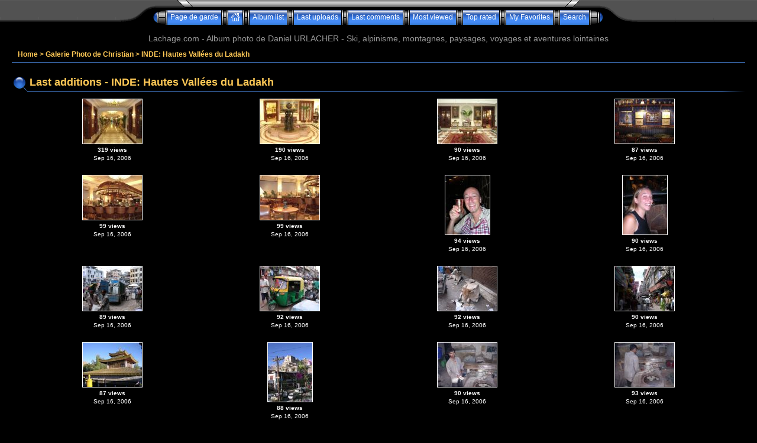

--- FILE ---
content_type: text/html; charset=utf-8
request_url: http://www.lachage.com/cpg/thumbnails.php?album=lastup&cat=-35
body_size: 4655
content:
<!DOCTYPE html PUBLIC "-//W3C//DTD XHTML 1.0 Transitional//EN" "http://www.w3.org/TR/xhtml1/DTD/xhtml1-transitional.dtd">
<html xmlns="http://www.w3.org/1999/xhtml" xml:lang="en" lang="en" dir="ltr">
<head>
<meta http-equiv="Content-Type" content="text/html; charset=utf-8" />
<meta http-equiv="Pragma" content="no-cache" />
<title>Lachage.com - INDE: Hautes Vallées du Ladakh</title>
<script type="text/javascript" src="http://api.recaptcha.net/js/recaptcha_ajax.js"></script>
<link rel="stylesheet" href="themes/eyeball/style.css" type="text/css" />
<script type="text/javascript" src="scripts.js"></script>
<script language="JavaScript" type="text/JavaScript">
<!--
function MM_findObj(n, d) { //v4.01
  var p,i,x;  if(!d) d=document; if((p=n.indexOf("?"))>0&&parent.frames.length) {
    d=parent.frames[n.substring(p+1)].document; n=n.substring(0,p);}
  if(!(x=d[n])&&d.all) x=d.all[n]; for (i=0;!x&&i<d.forms.length;i++) x=d.forms[i][n];
  for(i=0;!x&&d.layers&&i<d.layers.length;i++) x=MM_findObj(n,d.layers[i].document);
  if(!x && d.getElementById) x=d.getElementById(n); return x;
}

function MM_showHideLayers() { //v6.0
  var i,p,v,obj,args=MM_showHideLayers.arguments;
  for (i=0; i<(args.length-2); i+=3) if ((obj=MM_findObj(args[i]))!=null) { v=args[i+2];
    if (obj.style) { obj=obj.style; v=(v=='show')?'visible':(v=='hide')?'hidden':v; }
    obj.visibility=v; }
}
//-->
</script>
<!--
  SVN version info:
  Coppermine version: 1.4.25
  $Revision: 5997 $
  $LastChangedBy: gaugau $
  $Date: 2009-05-26 08:43:24 +0200 (Di, 26 Mai 2009) $
-->
</head>
<body>
  
  <table border="0" cellpadding="0" cellspacing="0" width="100%" class="top_panel">
    <tr>
      <td>
        <table border="0" cellpadding="0" cellspacing="0" width="100%">
          <tr>
            <td width="49%" style="background-image:url(themes/eyeball/images/top_background_r1_c1.gif);"></td>

            <td width="2%">
              <table border="0" cellpadding="0" cellspacing="0" width="100%">
                <tr>
                  <td>
                    <div>
                      <table border="0" cellpadding="0" cellspacing="0" width="100%">
                        <tr>
                          <td width="135" height="17" style="background-image:url(themes/eyeball/images/top_background_r1_c2.gif);background-repeat:no-repeat;"><img src="images/spacer.gif" width="135" height="17" border="0" alt="" /></td>

                          <td width="100%" style="background-image:url(themes/eyeball/images/top_background_r1_c4.gif);background-repeat:repeat-x;"></td>

                          <td width="135" height="17" style="background-image:url(themes/eyeball/images/top_background_r1_c5.gif);background-repeat:no-repeat;"><img src="images/spacer.gif" width="135" height="17" border="0" alt="" /></td>
                        </tr>
                      </table>
                    </div>
                  </td>
                </tr>

                <tr>
                  <td>
                    <div class="ie_fix">
                      <table border="0" cellpadding="0" cellspacing="0" width="100%">
                        <tr>
                          <td><img name="top_background_r2_c2" src="themes/eyeball/images/top_background_r2_c2.gif" width="55" height="25" border="0" id="top_background_r2_c2" alt="" /></td>

                          <td align="center">                        <table cellpadding="0" cellspacing="0" border="0" class="top_menu_bttn">
                                <tr>
                                        <td><img src="themes/eyeball/images/top_menu_left.gif" border="0" alt="" /><br /></td>
                                        <!-- BEGIN custom_link -->
                                                                                <td style="background-image:url(themes/eyeball/images/top_menu_button.gif);">
                                                <a href="http://www.lachage.com" title="Page de garde">Page de garde</a>
                                        </td>
                                        <td><img src="themes/eyeball/images/top_menu_spacer.gif" border="0" alt="" /><br /></td>
                                        <!-- END custom_link -->
                                        <td style="background-image:url(themes/eyeball/images/top_menu_button.gif);">
                                                <a href="index.php" onmouseover="MM_showHideLayers('Menu1','','show')"><img src="themes/eyeball/images/home.gif" border="0" alt="" /><br /></a>
                                        </td>
                                        <td><img src="themes/eyeball/images/top_menu_spacer.gif" border="0" alt="" /><br /></td>
                                        <td style="background-image:url(themes/eyeball/images/top_menu_button.gif);">
                                                <a href="index.php?cat=4" title="Go to the album list">Album list</a>
                                        </td>
                                        <td><img src="themes/eyeball/images/top_menu_spacer.gif" border="0" alt="" /><br /></td>
                                        <td style="background-image:url(themes/eyeball/images/top_menu_button.gif);">
                                                <a href="thumbnails.php?album=lastup&amp;cat=-35" onmouseover="MM_showHideLayers('Menu1','','hide')" title="Last uploads">Last uploads</a>
                                        </td>
                                        <td><img src="themes/eyeball/images/top_menu_spacer.gif" border="0" alt="" /><br /></td>
                                        <td style="background-image:url(themes/eyeball/images/top_menu_button.gif);">
                                                <a href="thumbnails.php?album=lastcom&amp;cat=-35" onmouseover="MM_showHideLayers('Menu1','','hide')" title="Last comments">Last comments</a>
                                        </td>
                                        <td><img src="themes/eyeball/images/top_menu_spacer.gif" border="0" alt="" /><br /></td>
                                        <td style="background-image:url(themes/eyeball/images/top_menu_button.gif);">
                                                <a href="thumbnails.php?album=topn&amp;cat=-35" onmouseover="MM_showHideLayers('Menu1','','hide')" title="Most viewed">Most viewed</a>
                                        </td>
                                        <td><img src="themes/eyeball/images/top_menu_spacer.gif" border="0" alt="" /><br /></td>
                                        <td style="background-image:url(themes/eyeball/images/top_menu_button.gif);">
                                                <a href="thumbnails.php?album=toprated&amp;cat=-35" onmouseover="MM_showHideLayers('Menu1','','hide')" title="Top rated">Top rated</a>
                                        </td>
                                        <td><img src="themes/eyeball/images/top_menu_spacer.gif" border="0" alt="" /><br /></td>
                                        <td style="background-image:url(themes/eyeball/images/top_menu_button.gif);">
                                        <a href="thumbnails.php?album=favpics" onmouseover="MM_showHideLayers('Menu1','','hide')" title="My Favorites">My Favorites</a>
                                        </td>
                                        <td><img src="themes/eyeball/images/top_menu_spacer.gif" border="0" alt="" /><br /></td>
                                         <td style="background-image:url(themes/eyeball/images/top_menu_button.gif);">
                                                <a href="search.php" onmouseover="MM_showHideLayers('Menu1','','hide')" title="Search">Search</a>
                                        </td>
                                        <td><img src="themes/eyeball/images/top_menu_right.gif" border="0" alt="" /><br /></td>

                                </tr>
                        </table></td>

                          <td><img name="top_background_r2_c6" src="themes/eyeball/images/top_background_r2_c6.gif" width="55" height="25" border="0" id="top_background_r2_c6" alt="" /></td>
                        </tr>
                      </table>
                    </div>
                  </td>
                </tr>
              </table>
            </td>

            <td width="49%" style="background-image:url(themes/eyeball/images/top_background_r1_c7.gif);"></td>
          </tr>
        </table>
      </td>
    </tr>
  </table>

  <div id="Menu1" class="topmenu">
    <table border="0" cellpadding="0" cellspacing="0">
      <tr>
        <td>            <!-- BEGIN home -->
        <a href="index.php" title="Go to the home page">Home</a> |
  <!-- END home -->                <!-- BEGIN faq -->
        <a href="faq.php" title="Frequently Asked Questions on the picture gallery &quot;Coppermine&quot;">FAQ</a> |
  <!-- END faq -->  <!-- BEGIN login -->
        <a href="login.php?referer=thumbnails.php%3Falbum%3Dlastup%26cat%3D-35" title="Log me in">Login</a> 
  <!-- END login -->  </td>
      </tr>
    </table>
  </div>

<h3 align="center">Lachage.com - Album photo de Daniel URLACHER - Ski, alpinisme, montagnes, paysages, voyages et aventures lointaines</h3>

  <div style="padding: 5px 20px;">
    <table width="100%" border="0" cellpadding="0" cellspacing="0">
      <tr>
        <td valign="top"> 
<!-- Start standard table -->
<table align="center" width="100%" cellspacing="0" cellpadding="0" class="maintable">

        <tr>
                <td colspan="3" align="left" class="tableh1"><span class="statlink"><b><a href="index.php">Home</a> > <a href="index.php?cat=4">Galerie Photo de Christian</a> > <a href="thumbnails.php?album=35">INDE: Hautes Vallées du Ladakh</a></b></span></td>
        </tr>
</table>
<!-- End standard table -->

        <img src="images/spacer.gif" width="1" height="7" border="" alt="" /><br />
<!-- Start standard table title -->
<table align="center" width="100%" cellspacing="0" cellpadding="0" class="maintablea">
        <tr>
                <td>
                        <table width="100%" cellspacing="0" cellpadding="0" class="tableh1a">
                                <tr>
                                        <td class="tableh1a"><img src="themes/eyeball/images/tableh1a_bg_left.gif" alt="" /></td>
                                        <td class="tableh1a" width="100%">Last additions - INDE: Hautes Vallées du Ladakh</td>
                                        <td class="tableh1a"><img src="themes/eyeball/images/tableh1a_bg_right.gif" alt="" /></td>
                                </tr>
                        </table>
                </td>
        </tr>
</table>
<!-- Start standard table -->
<table align="center" width="100%" cellspacing="0" cellpadding="0">
  <tr>
   <td><img src="images/spacer.gif" width="20" height="1" border="0" alt="" /></td>
        <td width="100%"><table width="100%" cellspacing="1" cellpadding="0" class="maintableb">

        <tr>

        <td valign="top" class="thumbnails" width ="25%" align="center">
                <table width="100%" cellpadding="0" cellspacing="0">
                        <tr>
                                <td align="center">
                                        <a href="displayimage.php?album=lastup&amp;cat=-35&amp;pos=0"><img src="../albums/ladakh/thumb_ladakh-0425.JPG" class="image" width="100" height="75" border="0" alt="ladakh-0425.JPG" title="Filename=ladakh-0425.JPG
Filesize=173KB
Dimensions=1024x768
Date added=Sep 16, 2006"/><br /></a>
                                        <span class="thumb_title">319 views</span><span class="thumb_caption">Sep 16, 2006</span>
                                        
                                </td>
                        </tr>
                </table>
        </td>

        <td valign="top" class="thumbnails" width ="25%" align="center">
                <table width="100%" cellpadding="0" cellspacing="0">
                        <tr>
                                <td align="center">
                                        <a href="displayimage.php?album=lastup&amp;cat=-35&amp;pos=1"><img src="../albums/ladakh/thumb_ladakh-0424.JPG" class="image" width="100" height="75" border="0" alt="ladakh-0424.JPG" title="Filename=ladakh-0424.JPG
Filesize=168KB
Dimensions=1024x768
Date added=Sep 16, 2006"/><br /></a>
                                        <span class="thumb_title">190 views</span><span class="thumb_caption">Sep 16, 2006</span>
                                        
                                </td>
                        </tr>
                </table>
        </td>

        <td valign="top" class="thumbnails" width ="25%" align="center">
                <table width="100%" cellpadding="0" cellspacing="0">
                        <tr>
                                <td align="center">
                                        <a href="displayimage.php?album=lastup&amp;cat=-35&amp;pos=2"><img src="../albums/ladakh/thumb_ladakh-0423.JPG" class="image" width="100" height="75" border="0" alt="ladakh-0423.JPG" title="Filename=ladakh-0423.JPG
Filesize=181KB
Dimensions=1024x768
Date added=Sep 16, 2006"/><br /></a>
                                        <span class="thumb_title">90 views</span><span class="thumb_caption">Sep 16, 2006</span>
                                        
                                </td>
                        </tr>
                </table>
        </td>

        <td valign="top" class="thumbnails" width ="25%" align="center">
                <table width="100%" cellpadding="0" cellspacing="0">
                        <tr>
                                <td align="center">
                                        <a href="displayimage.php?album=lastup&amp;cat=-35&amp;pos=3"><img src="../albums/ladakh/thumb_ladakh-0422.JPG" class="image" width="100" height="75" border="0" alt="ladakh-0422.JPG" title="Filename=ladakh-0422.JPG
Filesize=174KB
Dimensions=1024x768
Date added=Sep 16, 2006"/><br /></a>
                                        <span class="thumb_title">87 views</span><span class="thumb_caption">Sep 16, 2006</span>
                                        
                                </td>
                        </tr>
                </table>
        </td>

        </tr>
        <tr>

        <td valign="top" class="thumbnails" width ="25%" align="center">
                <table width="100%" cellpadding="0" cellspacing="0">
                        <tr>
                                <td align="center">
                                        <a href="displayimage.php?album=lastup&amp;cat=-35&amp;pos=4"><img src="../albums/ladakh/thumb_ladakh-0421.JPG" class="image" width="100" height="75" border="0" alt="ladakh-0421.JPG" title="Filename=ladakh-0421.JPG
Filesize=187KB
Dimensions=1024x768
Date added=Sep 16, 2006"/><br /></a>
                                        <span class="thumb_title">99 views</span><span class="thumb_caption">Sep 16, 2006</span>
                                        
                                </td>
                        </tr>
                </table>
        </td>

        <td valign="top" class="thumbnails" width ="25%" align="center">
                <table width="100%" cellpadding="0" cellspacing="0">
                        <tr>
                                <td align="center">
                                        <a href="displayimage.php?album=lastup&amp;cat=-35&amp;pos=5"><img src="../albums/ladakh/thumb_ladakh-0420.JPG" class="image" width="100" height="75" border="0" alt="ladakh-0420.JPG" title="Filename=ladakh-0420.JPG
Filesize=185KB
Dimensions=1024x768
Date added=Sep 16, 2006"/><br /></a>
                                        <span class="thumb_title">99 views</span><span class="thumb_caption">Sep 16, 2006</span>
                                        
                                </td>
                        </tr>
                </table>
        </td>

        <td valign="top" class="thumbnails" width ="25%" align="center">
                <table width="100%" cellpadding="0" cellspacing="0">
                        <tr>
                                <td align="center">
                                        <a href="displayimage.php?album=lastup&amp;cat=-35&amp;pos=6"><img src="../albums/ladakh/thumb_ladakh-0419.JPG" class="image" width="75" height="100" border="0" alt="ladakh-0419.JPG" title="Filename=ladakh-0419.JPG
Filesize=175KB
Dimensions=768x1024
Date added=Sep 16, 2006"/><br /></a>
                                        <span class="thumb_title">94 views</span><span class="thumb_caption">Sep 16, 2006</span>
                                        
                                </td>
                        </tr>
                </table>
        </td>

        <td valign="top" class="thumbnails" width ="25%" align="center">
                <table width="100%" cellpadding="0" cellspacing="0">
                        <tr>
                                <td align="center">
                                        <a href="displayimage.php?album=lastup&amp;cat=-35&amp;pos=7"><img src="../albums/ladakh/thumb_ladakh-0418.JPG" class="image" width="75" height="100" border="0" alt="ladakh-0418.JPG" title="Filename=ladakh-0418.JPG
Filesize=139KB
Dimensions=768x1024
Date added=Sep 16, 2006"/><br /></a>
                                        <span class="thumb_title">90 views</span><span class="thumb_caption">Sep 16, 2006</span>
                                        
                                </td>
                        </tr>
                </table>
        </td>

        </tr>
        <tr>

        <td valign="top" class="thumbnails" width ="25%" align="center">
                <table width="100%" cellpadding="0" cellspacing="0">
                        <tr>
                                <td align="center">
                                        <a href="displayimage.php?album=lastup&amp;cat=-35&amp;pos=8"><img src="../albums/ladakh/thumb_ladakh-0417.JPG" class="image" width="100" height="75" border="0" alt="ladakh-0417.JPG" title="Filename=ladakh-0417.JPG
Filesize=231KB
Dimensions=1024x768
Date added=Sep 16, 2006"/><br /></a>
                                        <span class="thumb_title">89 views</span><span class="thumb_caption">Sep 16, 2006</span>
                                        
                                </td>
                        </tr>
                </table>
        </td>

        <td valign="top" class="thumbnails" width ="25%" align="center">
                <table width="100%" cellpadding="0" cellspacing="0">
                        <tr>
                                <td align="center">
                                        <a href="displayimage.php?album=lastup&amp;cat=-35&amp;pos=9"><img src="../albums/ladakh/thumb_ladakh-0416.JPG" class="image" width="100" height="75" border="0" alt="ladakh-0416.JPG" title="Filename=ladakh-0416.JPG
Filesize=213KB
Dimensions=1024x768
Date added=Sep 16, 2006"/><br /></a>
                                        <span class="thumb_title">92 views</span><span class="thumb_caption">Sep 16, 2006</span>
                                        
                                </td>
                        </tr>
                </table>
        </td>

        <td valign="top" class="thumbnails" width ="25%" align="center">
                <table width="100%" cellpadding="0" cellspacing="0">
                        <tr>
                                <td align="center">
                                        <a href="displayimage.php?album=lastup&amp;cat=-35&amp;pos=10"><img src="../albums/ladakh/thumb_ladakh-0415.JPG" class="image" width="100" height="75" border="0" alt="ladakh-0415.JPG" title="Filename=ladakh-0415.JPG
Filesize=220KB
Dimensions=1024x768
Date added=Sep 16, 2006"/><br /></a>
                                        <span class="thumb_title">92 views</span><span class="thumb_caption">Sep 16, 2006</span>
                                        
                                </td>
                        </tr>
                </table>
        </td>

        <td valign="top" class="thumbnails" width ="25%" align="center">
                <table width="100%" cellpadding="0" cellspacing="0">
                        <tr>
                                <td align="center">
                                        <a href="displayimage.php?album=lastup&amp;cat=-35&amp;pos=11"><img src="../albums/ladakh/thumb_ladakh-0414.JPG" class="image" width="100" height="75" border="0" alt="ladakh-0414.JPG" title="Filename=ladakh-0414.JPG
Filesize=233KB
Dimensions=1024x768
Date added=Sep 16, 2006"/><br /></a>
                                        <span class="thumb_title">90 views</span><span class="thumb_caption">Sep 16, 2006</span>
                                        
                                </td>
                        </tr>
                </table>
        </td>

        </tr>
        <tr>

        <td valign="top" class="thumbnails" width ="25%" align="center">
                <table width="100%" cellpadding="0" cellspacing="0">
                        <tr>
                                <td align="center">
                                        <a href="displayimage.php?album=lastup&amp;cat=-35&amp;pos=12"><img src="../albums/ladakh/thumb_ladakh-0413.JPG" class="image" width="100" height="75" border="0" alt="ladakh-0413.JPG" title="Filename=ladakh-0413.JPG
Filesize=222KB
Dimensions=1024x768
Date added=Sep 16, 2006"/><br /></a>
                                        <span class="thumb_title">87 views</span><span class="thumb_caption">Sep 16, 2006</span>
                                        
                                </td>
                        </tr>
                </table>
        </td>

        <td valign="top" class="thumbnails" width ="25%" align="center">
                <table width="100%" cellpadding="0" cellspacing="0">
                        <tr>
                                <td align="center">
                                        <a href="displayimage.php?album=lastup&amp;cat=-35&amp;pos=13"><img src="../albums/ladakh/thumb_ladakh-0412.JPG" class="image" width="75" height="100" border="0" alt="ladakh-0412.JPG" title="Filename=ladakh-0412.JPG
Filesize=220KB
Dimensions=768x1024
Date added=Sep 16, 2006"/><br /></a>
                                        <span class="thumb_title">88 views</span><span class="thumb_caption">Sep 16, 2006</span>
                                        
                                </td>
                        </tr>
                </table>
        </td>

        <td valign="top" class="thumbnails" width ="25%" align="center">
                <table width="100%" cellpadding="0" cellspacing="0">
                        <tr>
                                <td align="center">
                                        <a href="displayimage.php?album=lastup&amp;cat=-35&amp;pos=14"><img src="../albums/ladakh/thumb_ladakh-0411.JPG" class="image" width="100" height="75" border="0" alt="ladakh-0411.JPG" title="Filename=ladakh-0411.JPG
Filesize=211KB
Dimensions=1024x768
Date added=Sep 16, 2006"/><br /></a>
                                        <span class="thumb_title">90 views</span><span class="thumb_caption">Sep 16, 2006</span>
                                        
                                </td>
                        </tr>
                </table>
        </td>

        <td valign="top" class="thumbnails" width ="25%" align="center">
                <table width="100%" cellpadding="0" cellspacing="0">
                        <tr>
                                <td align="center">
                                        <a href="displayimage.php?album=lastup&amp;cat=-35&amp;pos=15"><img src="../albums/ladakh/thumb_ladakh-0410.JPG" class="image" width="100" height="75" border="0" alt="ladakh-0410.JPG" title="Filename=ladakh-0410.JPG
Filesize=193KB
Dimensions=1024x768
Date added=Sep 16, 2006"/><br /></a>
                                        <span class="thumb_title">93 views</span><span class="thumb_caption">Sep 16, 2006</span>
                                        
                                </td>
                        </tr>
                </table>
        </td>

        </tr>

        <tr>
                <td colspan="4" style="padding: 0px;">
                        <table width="100%" cellspacing="0" cellpadding="0">
                                <tr>
                                       <td width="100%" align="left" valign="middle" class="tableh1_compact" style="white-space: nowrap"><b>425 files on 27 page(s)</b></td>
<td><img src="images/spacer.gif" width="1" height="1" alt="" /></td>
<td align="center" valign="middle" class="tableb_compact"><b>1</b></td><td><img src="images/spacer.gif" width="1" height="1" alt="" /></td>
<td align="center" valign="middle" class="navmenu"><a href="thumbnails.php?album=lastup&amp;cat=-35&amp;page=2"><b>2</b></a></td>
<td><img src="images/spacer.gif" width="1" height="1" alt="" /></td>
<td align="center" valign="middle" class="navmenu"><a href="thumbnails.php?album=lastup&amp;cat=-35&amp;page=3"><b>3</b></a></td>
<td><img src="images/spacer.gif" width="1" height="1" alt="" /></td>
<td align="center" valign="middle" class="navmenu"><a href="thumbnails.php?album=lastup&amp;cat=-35&amp;page=4"><b>4</b></a></td>
<td><img src="images/spacer.gif" width="1" height="1" alt="" /></td>
<td align="center" valign="middle" class="navmenu"><a href="thumbnails.php?album=lastup&amp;cat=-35&amp;page=5"><b>5</b></a></td>
<td><img src="images/spacer.gif" width="1" height="1" alt="" /></td>
<td align="center" valign="middle" class="navmenu"><a href="thumbnails.php?album=lastup&amp;cat=-35&amp;page=6"><b>6</b></a></td>
<td><img src="images/spacer.gif" width="1" height="1" alt="" /></td>
<td align="center" valign="middle" class="navmenu"><a href="thumbnails.php?album=lastup&amp;cat=-35&amp;page=7"><b>7</b></a></td>
<td><img src="images/spacer.gif" width="1" height="1" alt="" /></td>
<td align="center" valign="middle" class="navmenu"><a href="thumbnails.php?album=lastup&amp;cat=-35&amp;page=8"><b>8</b></a></td>
<td><img src="images/spacer.gif" width="1" height="1" alt="" /></td>
<td align="center" valign="middle" class="navmenu"><a href="thumbnails.php?album=lastup&amp;cat=-35&amp;page=9"><b>9</b></a></td>
<td><img src="images/spacer.gif" width="1" height="1" alt="" /></td>
<td align="center" valign="middle" class="navmenu"><a href="thumbnails.php?album=lastup&amp;cat=-35&amp;page=10"><b>10</b></a></td>
<td><img src="images/spacer.gif" width="1" height="1" alt="" /></td>
<td align="center" valign="middle" class="navmenu"><a href="thumbnails.php?album=lastup&amp;cat=-35&amp;page=11"><b>11</b></a></td>
<td><img src="images/spacer.gif" width="1" height="1" alt="" /></td>
<td align="center" valign="middle" class="navmenu"><a href="thumbnails.php?album=lastup&amp;cat=-35&amp;page=27"><b>27</b></a></td>

                                </tr>
                        </table>
                </td>
        </tr>
        </table>
   </td>
   <td><img src="images/spacer.gif" width="20" height="1" border="0" alt="" /></td>
  </tr>
</table>
<!-- End standard table -->

        <img src="images/spacer.gif" width="1" height="7" border="" alt="" /><br />
<div class="footer" align="center" style="padding-top: 10px;">Powered by <a href="http://coppermine-gallery.net/" title="Coppermine Photo Gallery" rel="external">Coppermine Photo Gallery</a></div></td>
      </tr>

      <tr>
        <td valign="top">
          <div style="text-align:center;">
            <div>
              &nbsp; <br />
              
            </div>
          </div>
        </td>
      </tr>
    </table>
  </div><!DOCTYPE HTML PUBLIC "-//W3C//DTD HTML 4.01 Transitional//EN">



  <meta http-equiv="Content-Type" content="text/html; charset=utf-8">

  <meta http-equiv="Content-Language" content="fr">

  <meta name="Description" content="Daniel vous fait d&eacute;couvrir en photos des paysages au N&eacute;pal, au Vietnam, au Maroc, &agrave; la R&eacute;union et dans les Alpes, &agrave; pied ou en ski">

  <meta name="Keywords" content="malvaglia blenio adula nepal Trois Cols Mera Peak SKI Spots MAROC cavaliers La REUNION ALPES VIETNAM Les Tribus du Nord NORVEGE glaciers du Jotunheimen Khumbu Camp de Base Makalu Nepal trekkeurs Sherpa Lukla exp&eacute;ditions Everest Katmandou Dudh Kosi Hinku Lukla Surke Tangnag Scherpani Col West Col Sidoua Num Thumlingtar Grands-Montets Chamonix Argentiere Col du Joly Engelberg Titlis Contamines-Montjoie corniche Hanoi Mai Chau Son La Muong Rivi&egrave;e Noire Phat Diem Tam Coc baie d'Halong Ile de Than Chau alsace colmar strasbourg vosges norv&egrave;ge islande digital photos gallerie Coppermine Photo Gallery montagnes couloir crevasse">
  <title>Lachage.com: Ski, alpinisme, voyages et aventures
lointaines</title>


  <link rel="shortcut icon" type="image/x-icon" href="http://www.lachage.com/favicon.ico">

  <link rel="icon" type="image/png" href="http://www.lachage.com/favicon.png">






<div class="" style="text-align: center;"><br>

<br>

</div>

<table class="" style="text-align: left; margin-right: auto; margin-left: auto;" border="0" cellpadding="0" cellspacing="0">

  <tbody>

    <tr>

      <td colspan="4" rowspan="1">
      <p><a href="http://www.lachage.com/">www.lachage.com</a>
-
Copyright &copy; 1997-2007 <a href="mailto:webmaster%28volontairement_ajoute_pour_eviter_le_spam%29@lachage.com?subject=www.lachage.com">Daniel
URLACHER</a> - Tout droits r&eacute;serv&eacute;s.</p>

      </td>

    </tr>

    <tr>

      <td>
      <script type="text/javascript" src="http://scripts.nexlink.ch/nex_counter.php?s=d69014e1d8be603d29079f9f08b3931f"></script>Actuellement
en visite</td>

      <td>
      <p align="center"><a href="http://www.digitalpoint.com/tools/geovisitors/"><img src="http://geo.digitalpoint.com/a.png" alt="MySpace Layout Codes" style="border: 0pt none ;"></a></p>

      </td>

      <td>
      <p align="center"><a href="http://www.hit-parade.com/hp.asp?site=a12686" target="_top"><img alt="Hit-Parade" src="http://loga.hit-parade.com/logohp1.gif?site=a12686" border="0" height="15" width="77"></a></p>

      </td>

      <td style="text-align: center;">
      <script src="http://www.google-analytics.com/urchin.js" type="text/javascript">
      </script>
      <script type="text/javascript">
_uacct = "UA-607708-1";
urchinTracker(); </script><a href="http://www.ranking-hits.de/" title="Webkatalog" target="_blank"><img src="http://www.ranking-hits.de/?ref=www.lachage.com&amp;style=31" alt="Ranking-Hits" border="0"></a></td>

    </tr>

  </tbody>
</table>

<div style="text-align: center;"><br>

</div>



 <div id="vanity">
      <a id="v_php" href="http://www.php.net/"></a>
      <a id="v_mysql" href="http://www.mysql.com/"></a>
      <a id="v_xhtml" href="http://validator.w3.org/check/referer"></a>
      <a id="v_css" href="http://jigsaw.w3.org/css-validator/check/referer"></a>
</div>
<!--Coppermine Photo Gallery 1.4.25 (stable)-->
</body>
</html>
